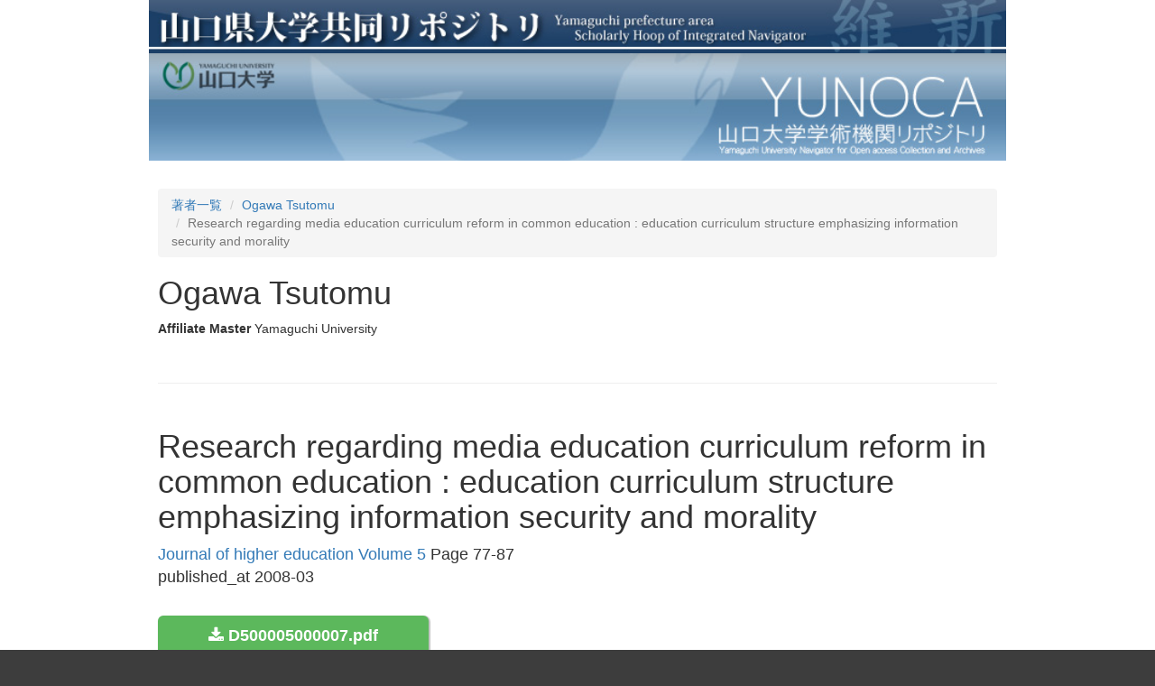

--- FILE ---
content_type: text/html; charset=utf-8
request_url: https://petit.lib.yamaguchi-u.ac.jp/creators/yunoca000030/item/14213
body_size: 3354
content:
<!DOCTYPE html>
<html>
<head>
    <title>山口県大学共同リポジトリ</title>
    <link rel="stylesheet" href="/assets/application-765a2cf368d96dd23c3248e5f62151469f74a1561102a585d590271c965451f7.css" media="all" />
    <script src="/assets/application-97700a28473529883c1f7a53321d836f3c8dd7599cc957228443a49c7d8e81c2.js"></script>
        <link rel="stylesheet" media="all" href="/files/institutions/15/statics/custom/style.css">
    <meta name="csrf-param" content="authenticity_token" />
<meta name="csrf-token" content="KJy4slSkmbxeRF6M_7er2Gt87O4jLmiXPkeW6I_nBxe5FbKP81HmktqiKpHdpB1TRNuysdereZaFVCz8NzyPQg" />
    
    <meta charset="UTF-8">
    <link rel="canonical" href="https://petit.lib.yamaguchi-u.ac.jp/14213" />
    <meta property="og:title" content="Research regarding media education curriculum reform in common education : education curriculum structure emphasizing information security and morality">
    <meta property="og:url" content="https://petit.lib.yamaguchi-u.ac.jp/14213">
    <meta property="og:type" content="website" />
</head>
<body>
        <div class="bg-container">
            <div class="container">
                <div class="mini-header">
    <div>
        <a href="http://ypir.lib.yamaguchi-u.ac.jp"><img src="/files/system/statics/img/header.jpg" style="width: 100%"></a>
    </div>
    <div style="height: 120px;overflow: hidden;">
        <a href="https://petit.lib.yamaguchi-u.ac.jp/"><img src="/files/institutions/15/statics/img/t_main.jpg" alt="Contents Menu" border="0" style="width: 100%; position: relative;"></a>
    </div>
</div>


                <div class="main-container">
                    <ol class="breadcrumb">
    <li><a href="/creators">著者一覧</a></li>
    <li><a href="/creators/yunoca000030">Ogawa Tsutomu</a></li>
    <li class="active">Research regarding media education curriculum reform in common education : education curriculum structure emphasizing information security and morality</li>
</ol>

<div>
    <h1>Ogawa Tsutomu</h1>
        <div style="margin-top: 10px;">
            <span class="article-field-label">
                <span class="translation_missing" title="translation missing: en.activerecord.attributes.document_fields/creator.affiliate_master_id">Affiliate Master</span>
            </span>
                    <span style="padding-right: 20px;">Yamaguchi University</span>
        </div>
</div>

<hr style="margin-top: 50px;margin-bottom: 50px;"/>


<h1>
    Research regarding media education curriculum reform in common education : education curriculum structure emphasizing information security and morality
</h1>

<div style="font-size: 18px; margin-bottom: 30px;">
        <a href="/journals/yunoca000037/v/5">Journal of higher education Volume 5</a>

        Page 77-87

        <div>published_at 2008-03</div>
</div>

<div style="margin-bottom: 20px;">
            <a class="document-file-download-btn" href="/14213/files/148330">
                    <div class="title"><i class="fa fa-download"></i> D500005000007.pdf</div>
                <div>
                    <span class="lang">[fulltext]</span>
                    112 KB
                </div>
</a></div>


    <div class="article-field">
        <div class="article-field-label">
            <span class="translation_missing" title="translation missing: en.activerecord.attributes.document.title">Title</span>
        </div>
        <div>共通教育における情報教育カリキュラム改訂についての研究 : 情報セキュリティ・モラルを重視した教育カリキュラム構想</div>
        <div>Research regarding media education curriculum reform in common education : education curriculum structure emphasizing information security and morality</div>
        
    </div>




    <div class="article-field">
            <div style="margin-bottom: 10px;">
                <span class="article-field-label">
                    <span class="translation_missing" title="translation missing: en.activerecord.attributes.document.creators">Creators</span>
                </span>
                    <a href="/creators/yunoca000030">Ogawa Tsutomu</a>
                    <div style="padding-left: 40px;">
                    </div>

                <div style="padding-left: 40px;">
                </div>

            </div>
            <div style="margin-bottom: 10px;">
                <span class="article-field-label">
                    <span class="translation_missing" title="translation missing: en.activerecord.attributes.document.creators">Creators</span>
                </span>
                    <a href="/creators/yunoca000462">Itonaga Masahiro</a>
                    <div style="padding-left: 40px;">
                    </div>

                <div style="padding-left: 40px;">
                </div>

            </div>
            <div style="margin-bottom: 10px;">
                <span class="article-field-label">
                    <span class="translation_missing" title="translation missing: en.activerecord.attributes.document.creators">Creators</span>
                </span>
                    <a href="/creators/yunoca000432">Koga Kazutoshi</a>
                    <div style="padding-left: 40px;">
                    </div>

                <div style="padding-left: 40px;">
                </div>

            </div>
    </div>


    <div class="article-field">
        <span class="article-field-label">
            <span class="translation_missing" title="translation missing: en.activerecord.attributes.document.source_identifiers">Source Identifiers</span>
        </span>
                    <span class="lang">[PISSN] </span>1349-4163
                    <span class="lang">[EISSN] </span>2189-1834
                    <span class="lang">[NCID] </span>AA12007217
    </div>


    <div class="article-field">
        <div class="article-field-label">
            <span class="translation_missing" title="translation missing: en.activerecord.attributes.document.creator_keywords">Creator Keywords</span>
        </div>
            <span style="padding-right: 20px;">共通教育</span>
            <span style="padding-right: 20px;">教養教育</span>
            <span style="padding-right: 20px;">情報セキュリティ教育</span>
            <span style="padding-right: 20px;">情報モラル教育</span>
            <span style="padding-right: 20px;">情報リテラシー</span>
            <span style="padding-right: 20px;">教育カリキュラム</span>
            <span style="padding-right: 20px;">シラバス</span>
            <span style="padding-right: 20px;">大学教育</span>
            <span style="padding-right: 20px;">高等教育</span>
    </div>

        <div class="article-field">
            <div class="article-field-label">
                
            </div>
            <div>本稿では、平成18年度から約2年間にわたって、情報処理分科会所属の教員を中心に、検討を行ってきた共通教育における情報教育カリキュラム改訂のための研究内容と、そのカリキュラムの概要を明らかにする。まず平成19年度までに、各学部で実施されてきた情報処理演習における教育内容の問題点や指導体制の課題について明らかにする。これらの問題点を解決するために、指導体制をどのように再編成したのかについて、そのねらいと経緯を解説する。さらに、情報教育の改善の一貫として、最近、社会的なニーズとして重要視されている情報セキュリティ、情報モラルに対する教育を、どのように取り込もうと考えているのかを、策定された新シラバスの内容の紹介を交えながら解説する。</div>
        </div>

    <div class="article-field">
        <div class="article-field-label">
            <span class="translation_missing" title="translation missing: en.activerecord.attributes.document.subjects">Subjects</span>
        </div>
            <span style="padding-right: 20px;">教育・教育学 ( Other) <a href=""></a></span>
    </div>

    <div class="article-field">
        <span class="article-field-label">
            <span class="translation_missing" title="translation missing: en.activerecord.attributes.document.languages">Languages</span>
        </span>
            <span style="padding-left: 10px;">jpn</span>
    </div>

    <div class="article-field">
        <span class="article-field-label">
            <span class="translation_missing" title="translation missing: en.activerecord.attributes.document.resource_type">Resource Type</span>
        </span>
        <a href="/resource_types/departmental%20bulletin%20paper">departmental bulletin paper</a>
    </div>

    <div class="article-field">
        <span class="article-field-label">
            <span class="translation_missing" title="translation missing: en.activerecord.attributes.document.publishers">Publishers</span>
        </span>
            <span style="padding-left: 20px;">山口大学大学教育機構</span>
    </div>

    <div class="article-field">
        <span class="article-field-label">
            <span class="translation_missing" title="translation missing: en.activerecord.attributes.document.date_issued">Date Issued</span>
        </span>
        2008-03
    </div>



    <div class="article-field">
        <span class="article-field-label">
            <span class="translation_missing" title="translation missing: en.activerecord.attributes.document.file_version">File Version</span>
        </span>
        Version of Record
    </div>

    <div class="article-field">
        <span class="article-field-label">
            <span class="translation_missing" title="translation missing: en.activerecord.attributes.document.access_rights">Access Rights</span>
        </span>
        open access
    </div>



    <div class="article-field">
        <div class="article-field-label">
            <span class="translation_missing" title="translation missing: en.activerecord.attributes.document.relations">Relations</span>
        </div>
            <div>
                
                
                <span class="lang">[ISSN]</span>1349-4163
            </div>
            <div>
                
                
                <span class="lang">[NCID]</span>AA12007217
            </div>
            <div>
                <span class="lang">[isVersionOf]</span>
                
                <span class="lang">[URI]</span><a href="http://www.oue.yamaguchi-u.ac.jp/publication.html">http://www.oue.yamaguchi-u.ac.jp/publication.html</a>
            </div>
    </div>








    <div class="article-field">
        <span class="article-field-label">
            <span class="translation_missing" title="translation missing: en.activerecord.attributes.document.schools">Schools</span>
        </span>
            <span style="padding-right: 20px;"><a href="/schools/yunoca386">大学教育機構</a></span>
            <span style="padding-right: 20px;"><a href="/schools/yunoca383">教育学部</a></span>
    </div>







                </div>
            </div>
        </div>
        <div class="bg-container">
    <div class="container">
        <div class="footer">
            <div class="footer-info">
                Yamaguchi Univ. Library<br />
                〒753-8511　1677-1 Yoshida, Yamaguchi, Yamaguchi<br />
            </div>
            <div class="copy">
                Copyright（C）2006-2025 Yamaguchi University Library. All Rights Reserved.
            </div>
        </div>
    </div>
</div>

    <div id="loading"><i class="fa fa-refresh fa-spin"></i></div>


</body>
</html>
